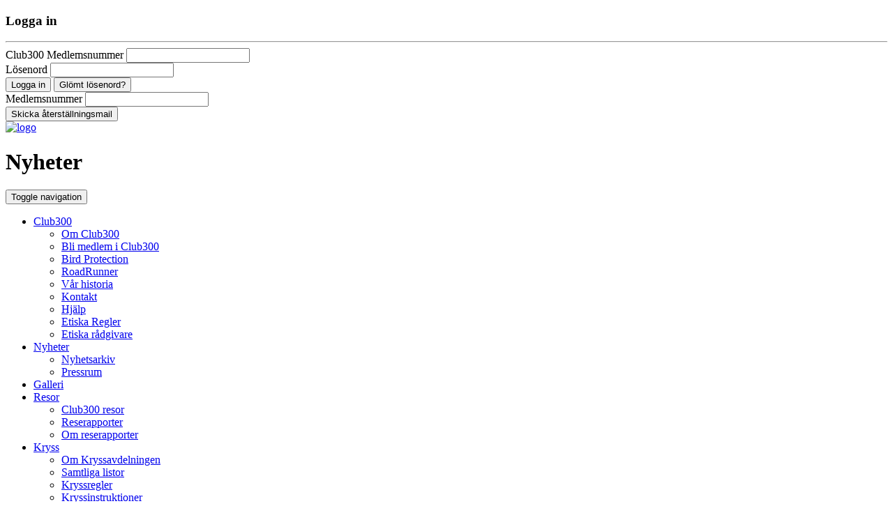

--- FILE ---
content_type: text/html; charset=utf-8
request_url: https://club300.se/news-on-start-page/vaarsatsning-paa-oeland-vecka-20/
body_size: 17739
content:
<!DOCTYPE html>
<html lang="sv">
<head>
    <meta http-equiv="Content-Type" content="text/html; charset=UTF-8">
    <meta http-equiv="X-UA-Compatible" content="IE=edge">
    <meta name="viewport" content="width=device-width, initial-scale=1">
    <title>Nyheter</title>
    <link rel="icon" href="/images/icons/favicon.ico" type="image/ico">
    <!-- CSS -->
    <link href="/DependencyHandler.axd?s=L2Nzcy9ib290c3RyYXAuY3NzOy9jc3MvanF1ZXJ5LXVpLTEuMTIuMS5taW4uY3NzOy9jc3MvV2Vic3R5bGUuY3NzOy9jc3MvY29va2llY29uc2VudC5taW4uY3NzOy9jc3MvZ2VuZXJhdGVkLmNzczsvY3NzL2Jvb3RzdHJhcC10YWdzaW5wdXQuY3NzOw&amp;t=Css&amp;cdv=353467293" type="text/css" rel="stylesheet"/>

    <!-- JS -->
    <script src="/DependencyHandler.axd?s=[base64]&amp;t=Javascript&amp;cdv=353467293" type="text/javascript"></script>

    <!-- Fonts -->
    <link href="https://fonts.googleapis.com/css?family=Roboto+Slab:400,700|Roboto:400,700" rel="stylesheet">

</head>
<body class="bg-main">
    <!-- Script for sharing on twitter-->
    <div id="twitter-root">
        <script>
           
            !function (d, s, id) {
                var js, fjs = d.getElementsByTagName(s)[0], p = /^http:/.test(d.location) ? 'http' : 'https';
                if (!d.getElementById(id)) {
                    js = d.createElement(s); js.id = id;
                    js.src = p + '://platform.twitter.com/widgets.js';
                    fjs.parentNode.insertBefore(js, fjs);
                }
            }(document, 'script', 'twitter-wjs');</script>
    </div>

    


<!--This is a hack for login modal, cannot be inside navigation-->
<div id="login" class="modal fade" role="dialog">
    <div class="modal-dialog">
        <div class="modal-content modal-padding">
            
<div class="container-fluid">
    <div class="row-fluid vertical-divider">
        <div class="col-md-12 col-md-border">
            <h3>Logga in</h3>
            <hr />
            <form action="/news-on-start-page/vaarsatsning-paa-oeland-vecka-20/" enctype="multipart/form-data" method="post">        <div class="form-group">
            <label for="Username">Club300 Medlemsnummer</label>
            <input class="form-control" data-val="true" data-val-required="Ange ett användarnamn" id="Username" name="Username" type="text" value="" />
            <span class="field-validation-valid" data-valmsg-for="Username" data-valmsg-replace="true"></span>
        </div>
        <div class="form-group">
            <label for="Password">L&#246;senord</label>
            <input class="form-control" data-val="true" data-val-required="Ange ett lösenord" id="Password" name="Password" type="password" />
            <span class="field-validation-valid" data-valmsg-for="Password" data-valmsg-replace="true"></span>
        </div>
        <input type="submit" name="MemberLogin" value="Logga in" class="btn btn-primary" />
        <button class="btn btn-danger" id="forgotButton">Glömt lösenord?</button>
        <script>
            $('#forgotButton').on('click', function () {
                $('#login').modal('hide');
                $('#reset').modal('show');
                event.preventDefault();
            });
        </script>
<input name='ufprt' type='hidden' value='[base64]' /></form>


        </div>
    </div>
</div>

        </div>
    </div>
</div>

<div id="reset" class="modal fade" role="dialog">
    <div class="modal-dialog">
        <div class="modal-content modal-padding">
            <form action="/news-on-start-page/vaarsatsning-paa-oeland-vecka-20/" enctype="multipart/form-data" method="post">    <div class="form-group">
        <label for="MembershipNumber">Medlemsnummer</label>
        <input class="form-control" data-val="true" data-val-required="The MembershipNumber field is required." id="MembershipNumber" name="MembershipNumber" type="text" value="" />
        <span class="field-validation-valid" data-valmsg-for="MembershipNumber" data-valmsg-replace="true"></span>
    </div>
    <input type="submit" name="MemberSendReset" value="Skicka återställningsmail" class="btn btn-danger" />
<input name='ufprt' type='hidden' value='[base64]' /></form>
        </div>
    </div>
</div>




<div class="site-header-wrapper">
    <div class="container">
        <div class="site-header">
            <div class="site-header-container">
                <a href="/"><img class="img-responsive" src="/media/1095/c3-x_200_bicubic.png?center=0.47,0.5&amp;mode=crop&amp;width=100&amp;height=100&amp;rnd=134105513490000000" alt="logo" /></a>
                <h1>Nyheter</h1>
            </div>
        </div>
    </div>
</div>



<nav class="navbar navbar-default navbar-static-top bg-navbar">
    <div class="container">
        <div class="navbar-header">
            <button type="button" class="navbar-toggle collapsed" data-toggle="collapse" data-target="#c300-navbar" aria-expanded="false">
                <span class="sr-only">Toggle navigation</span>
                <span class="icon-bar"></span>
                <span class="icon-bar"></span>
                <span class="icon-bar"></span>
            </button>
            
        </div>
        <div class="collapse navbar-collapse" id="c300-navbar">
            
            <ul class="nav navbar-nav club300nav">
                <!--Create dropdown section if page has subpages-->
                <li class="dropdown">
                    <a href="/club300/" class="dropdown-toggle" data-toggle="dropdown" role="button" aria-haspopup="true" aria-expanded="false">Club300 <span class="caret"></span></a>
                    <ul class="dropdown-menu">

                            <li><a href="/club300/om-club300/">Om Club300</a></li>
                            <li><a href="/club300/bli-medlem-i-club300/">Bli medlem i Club300</a></li>
                            <li><a href="/club300/bird-protection/">Bird Protection</a></li>
                            <li><a href="/club300/roadrunner/">RoadRunner</a></li>
                            <li><a href="/club300/vaar-historia/">V&#229;r historia</a></li>
                            <li><a href="/club300/kontakt/">Kontakt</a></li>
                            <li><a href="/club300/hjaelp/">Hj&#228;lp</a></li>
                            <li><a href="/club300/etiska-regler/">Etiska Regler</a></li>
                            <li><a href="/club300/etiska-raadgivare/">Etiska r&#229;dgivare</a></li>
                    </ul>
                </li>
<!--Create dropdown section if page has subpages-->
                <li class="dropdown">
                    <a href="/nyheter/" class="dropdown-toggle" data-toggle="dropdown" role="button" aria-haspopup="true" aria-expanded="false">Nyheter <span class="caret"></span></a>
                    <ul class="dropdown-menu">

                            <li><a href="/nyheter/nyhetsarkiv/">Nyhetsarkiv</a></li>
                            <li><a href="/nyheter/pressrum/">Pressrum</a></li>
                    </ul>
                </li>
<!--Create dropdown section if page has subpages-->
                <li>
                    <!--maybe implement screenreader <span class="sr-only">(current)</span>-->
                    <a href="/gallery/">Galleri</a>
                </li>
<!--Create dropdown section if page has subpages-->
                <li class="dropdown">
                    <a href="/resor/" class="dropdown-toggle" data-toggle="dropdown" role="button" aria-haspopup="true" aria-expanded="false">Resor <span class="caret"></span></a>
                    <ul class="dropdown-menu">

                            <li><a href="/resor/club300-resor/">Club300 resor</a></li>
                            <li><a href="/resor/reserapporter/">Reserapporter</a></li>
                            <li><a href="/resor/om-reserapporter/">Om reserapporter</a></li>
                    </ul>
                </li>
<!--Create dropdown section if page has subpages-->
                <li class="dropdown">
                    <a href="/kryss/" class="dropdown-toggle" data-toggle="dropdown" role="button" aria-haspopup="true" aria-expanded="false">Kryss <span class="caret"></span></a>
                    <ul class="dropdown-menu">

                            <li><a href="/kryss/om-kryssavdelningen/">Om Kryssavdelningen</a></li>
                            <li><a href="/kryss/samtliga-listor/">Samtliga listor</a></li>
                            <li><a href="/kryss/kryssregler/">Kryssregler</a></li>
                            <li><a href="/kryss/kryssinstruktioner/">Kryssinstruktioner</a></li>
                    </ul>
                </li>
<!--Create dropdown section if page has subpages-->
                <li class="dropdown">
                    <a href="/bird-alarm/" class="dropdown-toggle" data-toggle="dropdown" role="button" aria-haspopup="true" aria-expanded="false">Bird Alarm <span class="caret"></span></a>
                    <ul class="dropdown-menu">

                            <li><a href="/bird-alarm/om-bird-alarm/">Om Bird Alarm</a></li>
                            <li><a href="/bird-alarm/skaffa-bird-alarm/">Skaffa Bird Alarm</a></li>
                            <li><a href="/bird-alarm/foerlaenga-bird-alarm/">F&#246;rl&#228;nga Bird Alarm</a></li>
                            <li><a href="/bird-alarm/larmregler/">Larmregler</a></li>
                            <li><a href="/bird-alarm/bird-alarm-hemsida/">Bird Alarm hemsida</a></li>
                    </ul>
                </li>
<!--Create dropdown section if page has subpages-->
                <li class="dropdown">
                    <a href="/svenska-faagellistan/" class="dropdown-toggle" data-toggle="dropdown" role="button" aria-haspopup="true" aria-expanded="false">F&#229;gellistan <span class="caret"></span></a>
                    <ul class="dropdown-menu">

                            <li><a href="/svenska-faagellistan/svenska-faagellistan/">Svenska f&#229;gellistan</a></li>
                            <li><a href="/svenska-faagellistan/om-svenska-faagellistan/">Om svenska f&#229;gellistan</a></li>
                    </ul>
                </li>

            </ul>
            
            <ul class="nav navbar-nav navbar-right">
                
<script type="text/javascript">
    function set_login_popup(clicked, show) {
        var l = document.getElementById('loginpopup');
        if (show) {
            l.style.display = 'block';
            l.style.left = window.innerWidth / 2 - l.offsetWidth / 2 + 'px';
            l.style.top = window.innerHeight / 2 - l.offsetHeight / 2 + clicked.offsetHeight / 4 + 'px';
            l.style.maxHeight = window.innerHeight + 'px';
            l.style.overflowY = "auto";

            var input = l.getElementsByTagName('input')[0];
            if (input)
                input.focus();
            document.addEventListener('click', hide_login_popup);
        } else {
            l.style.display = 'none';
            document.removeEventListener('click', hide_login_popup);
        }
    }
    function resize(ev) {
        var l = document.getElementById('loginpopup');

        setTimeout(function () {

            l.style.left = window.innerWidth / 2 - l.offsetWidth / 2 + 'px';
            l.style.top = window.innerHeight / 2 - l.offsetHeight / 2 + 'px';
            l.style.maxHeight = window.innerHeight + 'px';
            l.style.overflowY = "auto";
        }, 66);
    }
    function hide_login_popup(ev) {
        ev.stopPropagation();
        set_login_popup(null, false);
    }
    function toggle_login_popup(ev) {
        ev.stopPropagation();
        if (document.getElementById('loginpopup').style.display == 'none') {
            window.addEventListener('resize', resize, true);
            set_login_popup(ev.target, true);
        } else {
            set_login_popup(ev.target, false);
            window.removeEventListener('resize', resize);
        }
    }
</script>

    <li>
        <a class="login-nav" href="#" onclick="return false" data-toggle="modal" data-target="#login"><span class="glyphicon glyphicon-log-in"></span> &nbsp; Logga in</a>
    </li>



                <li>
                    <form class="navbar-form" action="/search/" method="get">
                        <div class="input-group search-bar-padding">
                            <input type="text" name="search" class="form-control" placeholder="Sök">
                            <span class="input-group-btn">
                                <button type="submit" class="btn btn-default" action="/search/"><span class="glyphicon glyphicon-search btn-search"></span></button>
                            </span>
                        </div>
                    </form>
                </li>
            </ul>
        </div>
    </div>
</nav>



    
<div class="ticker-wrap">
    <div class="ticker">
            </div>
</div>

    <div>
        <br />
    </div>
    
<div class="container">
    <div class="article">
        <div class="panel panel-default">
            
            <div class="panel-heading">
                <h5>Skapad: 2023-05-01 &#128338; 23:03:59</h5>
            </div>
            <div class="panel-body">
                <img class="img-responsive" src="/media/10275/club300-2023-vaar.jpg?anchor=center&amp;mode=crop&amp;width=1400&amp;height=280">
                <h1>V&#229;rsatsning p&#229; &#214;land vecka 20!</h1>
                <div class="article-date-category">
                    <h5>
                        <a href="../news/?category=Nyheter" class="abBlock"><strong>Nyheter</strong></a> Uppdaterad: 2023-05-15 &#128338; 22:12:48
                    </h5>
                </div>
                <div class="article-text">
                    <h4><p>Kristi himmelsfärds-helgen närmar sig med stormsteg och så även föreningens vårsatsning på Öland! Vi ses helgen vecka 20, het tid för många rara arter - nu hoppas vi förstås på fina vindar...</p></h4>
                </div>
                <div class="article-text">
                    <p>Programmet för helgen ser just nu ut som följer...</p>
<p><strong>Skådarmässa i Ottenby<br /></strong>Utställning-mässa med digert utbud av utställare - det senaste i kikarväg, högintressant kamerautrustning och spännande resor!<br /><br />Fredag 19 maj -lördag 20 maj<br />Öppettider: 08:00-13:00<br />Utställare: Swarovski, Zeiss, Kameradoktorn, Nikon, Molfo, OM System/OM Digital Solutions, Fågelguidning AB, Scandinavian Photo, SongBird, AviFauna och BirdLife Sverige<br /><br />För Nikons räkning kommer den erfarne fotografen Roger Brendhagen under såväl fredag som lördag hålla i ett kombinerat föredrag-workshop om naturfotografi.</p>
<p><strong>Skådarpub på Ås Vandrarhem</strong><br />Fredag 19 maj från 19:00-sent<br /><br /><strong>Upptäckartävling</strong><br />Vi kör i år med en klassisk upptäckartävling på Öland för våra medlemmar. Lägst prefix vinner, dock högst en prefix 3 för vinst. För att kunna vinna måste förstås fyndet larmas på Bird Alarm (saknar du BA, kontakta någon med larm eller styrelsen så larmar vi ditt fynd). Vid lika prefix gäller lägst antal fynd av arten i Sverige, om mot förmodan lika antal fynd även där gäller lägst antal fynd på Öland. Tävlingen öppnar under torsdag 18 maj kl 00.00 och pågår fram till söndag 21 maj kl 13.00. Ingen anmälan behövs.<br /><br />Vi kan även varmt rekommendera en upprepning av fjolårets succé - fågelquiz med Pav Johnsson och Björn Anderson på Carlas café, Näsby. I år på torsdag 18 maj med start klockan 19:00. Gratis att vara med, men föranmäl ditt lag till 0709150867. Uppsluppen frågesport utlovas, där det inte är helt säkert att det är just fågelkunskaperna som fäller avgörandet.<br /><br />Väl mött på Öland helgen vecka 20!</p>
                </div>
                <div class="article-tags">
                </div>
            </div>
        </div>
    </div>
</div>



    <!-- Cookie consent -->
    <script>
        
        ShowConsentCookie('I accept cookies', 'This website uses cookies to ensure you get the best experience on our website.', 'http://ec.europa.eu/ipg/basics/legal/cookies/index_en.htm', 'Learn more');
    </script>
  
</body>
</html>
